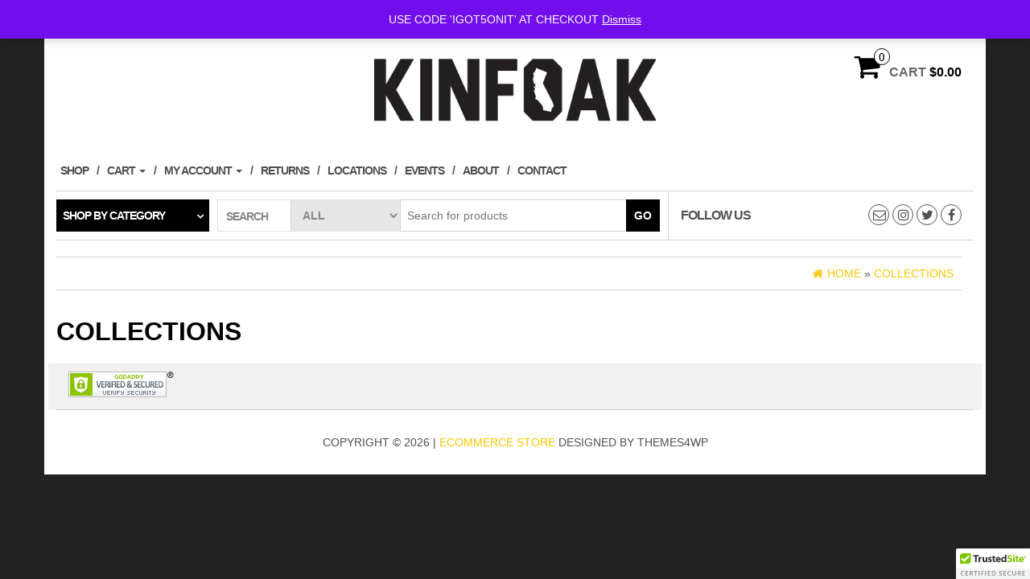

--- FILE ---
content_type: text/css
request_url: https://kinfoak.com/wp-content/themes/ecommerce-store/style.css?ver=266c249197f621097be1859338df88ee
body_size: 613
content:
/*
 Theme Name:   eCommerce Store
 Theme URI:    http://themes4wp.com/theme/ecommerce-store/
 Description:  eCommerce Store is a child theme of MaxStore WooCommerce WordPress theme. eCommerce Store is multipurpose WooCommerce WordPress Theme suitable for eCommerce websites of any store type: sport, technology, fashion, furniture, digitals etc. Its modern design is perfect to create a website for your business. eSotre includes plenty of customization options that are easy to use. Main features of ecommerce-store: Customizer theme options, background image and color, wishlist support, grid homepage block, product search with category select, SEO optimized, fully responsive, configurable home page, slider, fast loading. Documentation available at http://demo.themes4wp.com/documentation/category/ecommerce-store/ and check the demo at http://demo.themes4wp.com/ecommerce-store/ 
 Author:       Themes4WP
 Author URI:   http://themes4wp.com/
 Template:     maxstore
 Version:      1.0.4
 License:      GNU General Public License v3 or later
 License URI:  http://www.gnu.org/licenses/gpl-3.0.html
 Tags:         one-column, two-columns, three-columns, four-columns, right-sidebar, left-sidebar, custom-background, custom-menu, featured-images, flexible-header, theme-options, translation-ready, e-commerce
 Text Domain:  ecommerce-store
*/

.col-xs-6.top-category-description {
    padding: 10px 20px;
}
.top-cat-heading h2 {
    text-transform: uppercase;
    color: #ffffff;
    position: relative;
    padding-bottom: 10px;
    font-size: 20px;
}
.top-cat-heading h2:after {
    content: '';
    position: absolute;
    bottom: 0;
    left: 0;
    height: 2px;
    width: 30px;
    background-color: rgba(255, 255, 255, 0.5);
}
.top-category-products-line {
    background-color: #000000;
    display: flex;
}
.top-category-products-line:nth-of-type(2n) {
    background-color: #F4C700;
}
.top-category-button {
    margin-top: 10px;
}
.top-cat-heading a {
    color: #fff;
}
.top-cat-heading .price {
    font-size: 16px;
    color: white;
    font-weight: bold;
}
.top-category-button.btn.btn-primary.btn-md.outline {
    color: #fff;
    background-color: transparent;
    border-color: #ffffff;
}
.top-category-button.btn.btn-primary.btn-md.outline:hover {
    opacity: 0.8; 
}
.top-category-button.btn.btn-primary.btn-md.outline a {
    color: #fff;
}
.top-cat-img {
    overflow: hidden;
    float: right;
}
.top-category-products-line:nth-of-type(2n) .top-cat-img {
    float: left;
}
.top-cat-img img {
    -webkit-transform: rotate(0) scale(1);
    transform: rotate(0) scale(1);
    -webkit-transition: .8s ease-in-out;
    transition: .8s ease-in-out;
}
.top-category-products-line:hover img {
    -webkit-transform: rotate(10deg) scale(1.2);
    transform: rotate(10deg) scale(1.2);
}
.navbar-inverse .navbar-nav > li > a {
    color: #4E4E4E;
}
.woocommerce ul.products li.product .button, .add-to-wishlist-custom {width: initial; border-radius: 25px; min-width: 135px;} 
.woocommerce ul.products li.product:hover .button {left: 50%; transform: translate(-50%, 0);} 
.woocommerce ul.products li.product:hover .add-to-wishlist-custom {right: 50%; transform: translate(50%, 0);}